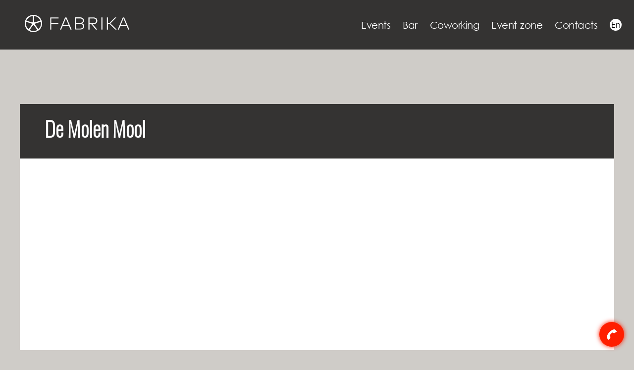

--- FILE ---
content_type: text/css
request_url: https://fabrika.space/wp-content/themes/fabrika.space/css/devices.css
body_size: 4748
content:
@media screen and (min-width: 999px) and (max-width: 1300px) {
	.mainMenu ul li a {
		font-size: 20px;
	}
}

@media screen and (max-width: 1199px) {
	.pageOneNews .newsCol:after {
		display: none;
	}
	.newsCol {
		width: auto;
		float: none;
		padding-bottom: 50px;
		background: #faf8f1;
	}
	.pageOneNews .post {
		float: none;
		width: auto;
	}
	.innerHeader,
	.introduction,
	.section,
	.innerPage #content {
		max-width: 900px;
		margin-left: auto;
		margin-right: auto;
	}

	.logo {
		margin-left: 20px;
	}
	.mainMenu {
		padding-right: 20px;
	}
	.mainMenu ul li {
		margin-left: 18px;
	}
	.mainMenu ul li a {
		font-size: 18px;
	}

	/* SLIDER */
	.slider .data {
		width: 300px;
		margin-left: -450px;
	}
	.slider .data .title {
		font-size: 32px;
		padding: 38px 0 0 30px;
	}
	.sliderDotsMenu {
		margin-left: -250px;
	}
	.slider .arrows {
		margin-left: -450px;
	}
	.sliderDotsMenu {
		margin-left: -200px;
	}

	/* INTRODUCTION */
	.innerSiteTitle {
    	font-size: 34px;
    }
	.introduction:before {
		width: 300px;
	}
	.introduction .blockContacts {
		width: 220px;
	}
	.introduction .blockContacts {
		width: 260px;
		padding: 56px 10px 0 30px;
	}
	.introductionText {
		margin-left: 300px;
	}

	/* PARTS_OF_BUILDING */
	.partsOfBuilding .sectionContent .item {
		width: 275px;
		height: 275px;
	}
	.partsOfBuilding .sectionContent .item:hover .itemLayerOverImg .itemDesc {
		display: none;
	}
	.partsOfBuilding .sectionContent .item .itemLayerOverImg .itemTitle {
		margin-top: 0;
		position: absolute;
		left: 0;
		top: 50%;
		width: 100%;
		-webkit-transform: translateY(-50%);
		-moz-transform: translateY(-50%);
		transform: translateY(-50%);
		background: #000;
	}

	/* NEWS */
	.news .lastnews {
		width: 450px;
		height: 400px;
	}
	.news .lastnews .imgLastnews {
		display: none;
	}
	.news .prevLastNews {
		width: 450px;
	}

	/* EVENTS */
	.barEventsContainer {
		padding: 28px 18px;
	}
	.barEventItem {
		width: 50%;
	}
	.events .sectionContent .listItems {
		margin: 0 50px;
	}

	/* GALLERY */
	.gallery .sectionContent .part .Img:nth-child(3n+1) {
		width: 600px;
		height: 370px;
	}
	.gallery .sectionContent .part .Img:nth-child(2),
	.gallery .sectionContent .part .Img:nth-child(3),
	.gallery .sectionContent .part .Img:nth-child(5),
	.gallery .sectionContent .part .Img:nth-child(6) {
		width: 280px;
		height: 175px;
	}

	.section.services .sectionContent .itemsServices,
	.section.coworkingFriendly .itemsCoworkingFriendly {
		max-width: 800px;
		margin: 0 auto;
	}
	.section.coworkingFriendly .itemsCoworkingFriendly {
		text-align: center;
	}

	.priceCategory .body .typePriceCategory {
		width: 260px;
		margin-left: 10px;
	}
    .plansAndPhotosEventRooms .item .lastEvent {
    	display: none;
    }
    .plansAndPhotosEventRooms .item .map {
    	float: none;
    	text-align: center;
    	width: auto;
    }

    .section.menuBar .rightSidebarMenuBar,
	.section.menuBar .sectionContent:before {
		display: none;
	}
	.section.menuBar .contentMenuBar {
		width: auto;
		float: none;
	}
	.section.menuBar .contentMenuBar .categoryMenuBar {
		padding: 0 50px;
	}
	.section.reservation .ourTel {
		float: none;
		padding: 0 0 15px 0;
	}
	.section.reservation .data {
		margin-bottom: 0;
	}
	.section.reservation .note {
		float: none;
		margin: 0 0 25px 0;
	}
	.section.reservation .textareaComment {
		margin-bottom: 10px;
	}
	.section.reservation .textareaComment textarea {
		width: 100%;
	}
	.section.menuBar .contentMenuBar .categoryMenuBar .bodyCategoryMenuBar .listBeautifulItems .itemWithImage .img {
		margin-right: 0;
	}
	/*Style for custom Event*/
	.content-event .post-meta .postImg {
		width: 40%;
	}
	.content-event .post-meta .post-preview {
		width: 60%;
		padding: 15px;
	}
	.post-preview .post-date,
	.post-preview .post-time,
	.post-preview .entry-cost {
		font-size: 20px;
    	line-height: 25px;
	}
	.post-preview .entry-cost {
		margin-bottom: 15px;
	}
	.post-preview .description-event {
		font-size: 16px;
	    line-height: 25px;
	    margin-bottom: 0;
	}
	form .inputs {
		margin-bottom: 15px;
	}
}
@media screen and (max-width: 1023px) {
	.sectionTitle {
		height: auto;
	}
	.eventRooms .listEventRooms li,
	.eventRooms .listEventRooms li:nth-child(1),
	.eventRooms .listEventRooms li:nth-child(2) {
		width: 100%;
	}
	.eventRooms .listEventRooms li .wrap-item {
		font-size: 19px;
	}
	.eventRooms .listEventRooms .item .title {
		font-size: 32px;
		line-height: 32px;
	}
	.plansAndPhotosEventRooms .item .description-map-room .map {
		width: 100%;
		padding: 0 30px;
	}
	.plansAndPhotosEventRooms .item .description-room {
		width: 100%;
		padding: 40px 30px;
	}
}

@media screen and (max-width: 899px) {
	#googleMap.gMapInContacts {
		height: 300px;
	}

	.pageOneNewsWithImg #all {
		background-size: auto 610px;
	}
	.mainMenu .actLine {
		display: none;
	}
	.pageEvents.innerPage #content {
		padding-top: 0px;
	}
	.bluredBg {
		display: none;
	}
	.sandwich {
		display: block;
		width: 40px;
		height: 40px;
		position: absolute;
		right: 40px;
		top: -72px;
	}
	.sandwich:after {
		content: '';
		display: block;
		width: 30px;
		height: 14px;
		background: url('../img/sprite.png') no-repeat -311px 0;
		position: absolute;
		left: 5px;
		top: 13px;
	}
	.closeMainMenu {
		display: none;
		width: 40px;
		height: 40px;
		position: absolute;
		right: 40px;
		top: -72px;
	}
	.closeMainMenu:after {
		content: '';
		display: block;
		width: 22px;
		height: 24px;
		background: url('../img/sprite.png') no-repeat -341px 0;
		position: absolute;
		left: 9px;
		top: 8px;
	}

	.mainMenu {;
		position: absolute;
		right: 0;
		top: 100px;
		z-index: 3;
		width: 100%;
		background: rgba(0,0,0,0.85);
		text-align: center;
		padding-right: 0;
	}
	.mainMenu ul {
		line-height: 1;
		padding: 30px 0 36px 0;
		display: none;
	}
	.mainMenu ul li {
		display: block;
		padding: 16px 0;
		margin-left: 0;
	}
	.mainMenu ul li a {
		font-size: 32px;
		letter-spacing: -1px;
	}
	.mainMenu ul li.pll-parent-menu-item {
		display: inline-block;
	}
	.mainMenu ul li.pll-parent-menu-item a {
		display: inline-block;
		width: 32px;
	    height: 32px;
	    line-height: 32px;
	    font-size: 21px;
	}
	.mainMenu.show ul {
		display: block;
	}
	.mainMenu > ul > li .sub-menu {
		left: 45px;
		padding: 0;
    	width: max-content;
	}
	.mainMenu > ul > li .sub-menu li {
		margin: 0 10px;
	    float: left;
	}
	.mainMenu.show .sandwich {
		display: none;
	}
	.mainMenu.show .closeMainMenu {
		display: block;
	}


	.newsCol .item {
		padding: 0 20px;
	}
	.innerPage #main {
		padding-top: 0;
	}
	.innerPage #content {
		padding-top: 50px;
	}
	.innerPage .content-event-block {
		padding-top: 150px!important;
	}
	.pageOneNewsWithImg #content {
		padding-top: 300px;
	}
	.post .postImg {
		margin-right: 0;
		float: none;
		text-align: center;
	}
	.post .postImg img {
		max-width: 100%;
	}

	body {
		font-size: 18px;
		line-height: 22px;
	}

	.post {
		padding: 50px 30px 30px 30px;
	}

	body,
	.homePage {
		background: #fff;
	}
	/*.sectionTitle {
		font-size: 18px;
		color: #fff;
		font-weight: 700;
		text-transform: uppercase;
		background: #000;
		height: 30px;
		line-height: 30px;
		margin: 30px;
	}*/
	.sectionTitle {
		font-size: 28px;
	}
	h1 {
		font-size: 32px;
		padding: 30px;
	}

	.innerHeader,
	.introduction,
	.section,
	.innerPage #content {
		margin-bottom: 0;
	}

	.slider {
		height: 490px;
	}
	.slider .innerSlider .sliderItem {
		height: 100%;
		background-size: cover;
	}

	.slider .data,
	.slider .arrows,
	.sliderDotsMenu,
	.introduction:before,
	.introduction .blockContacts {
		display: none;
	}

	.introductionText {
		margin-left: 0;
	}
	.introductionText .siteDescription {
		padding: 45px 30px 30px 30px;
	}
	.introductionText .siteTitle {
		position: static;
	}
	.introductionText .siteTitle {
		height: auto;
		background: #e5e5e5;
	}
	.innerSiteTitle {
		height: auto;
		padding: 30px;
		font-size: 32px;
		line-height: 36px;
		color: #000;
		letter-spacing: -1px;
	}
	.innerSiteTitle br {
		display: none;
	}

	.partsOfBuilding .sectionContent .item,
	.partsOfBuilding .sectionContent .item:first-child {
		width: 220px;
		height: 220px;
		margin: 0 10px 20px 10px;
	}
	.partsOfBuilding .sectionTitle {
		display: none;
	}

	.news {
		margin-bottom: 40px;
	}
	.news .sectionContent {
		background: #fff;
		border-top: none;
	}
	.news .lastnews .imgLastnews {
		display: block;
		width: 220px;
		margin-right: 20px;
	}
	.news .lastnews .imgLastnews img {
		width: 100%;
	}
	.news .lastnews .contentLastnews .title {
		padding-top: 5px;
		font-size: 36px;
		max-height: 74px;
	}
	.news .lastnews .contentLastnews .date {
		margin-bottom: 20px;
	}
	.news .lastnews {
		width: auto;
		height: auto;
		float: none;
		margin: 0 30px 0 30px;
	}
	.news .lastnews .contentLastnews {
		float: none;
		width: auto;
		padding: 0;
	}
	.news .lastnews .contentLastnews .txt {
		height: auto;
	}
	.news .prevLastNews {
		display: none;
	}

	.eventRooms .descEventRooms {
		padding: 50px 30px;
	}
	.eventRooms .subdescEventRooms {
		padding: 0 30px 44px 30px;
	}

	.events .sectionContent .listItems {
		margin: 0;
		overflow: auto;
	}
	.events .sectionContent .listItems .innerListItems {
		margin-left: 0 !important;
	}
	.events .sectionContent .leftArrow,
	.events .sectionContent .rightArrow,
	.events .sectionContent .leftArrow.act,
	.events .sectionContent .rightArrow.act {
		display: none;
	}
	.events .item .itemImg {
		opacity: 1;
	}
	.events .item .itemContent .title {
		color: #fff;
	}
	.events .item .itemContent .title:after {
		display: block;
	}
	.events .item .itemContent .title div {
		background: #000;
	}
	.events .item .itemContent .dateTime {
		background: #000;
	}
	.events .item .itemContent .dateTime .time,
	.events .item .itemContent .dateTime .date,
	.events .item.act .itemContent .dateTime .date,
	.events .item .itemContent .dateTime .month {
		color: #fff;
		display: block;
	}

	.gallery {
		display: none;
	}
	.innerFootContacts {

	}
	.footContacts .part {
		display: block;
		padding-bottom: 25px;
		width: 320px;
		margin: 0 auto;
	}
	.footContacts .part .item {
		font-size: 17px;
		line-height: 22px;
		padding-left: 40px;
	}
	.footContacts .part .item a:before,
	.footContacts .part .item span:before {
		-webkit-transform: scale(0.7);
		-moz-transform: scale(0.7);
		transform: scale(0.7);
		left: 0;
		margin-top: -2px;
		left: 12px;
	}
	#googleMap {
		height: 270px;
	}

	.eventItem .info .title {
		font-size: 32px;
		line-height: 36px;
	}
	.postDate {
		left: 30px;
	}

	.simpleTextBlock {
		padding: 40px 30px 30px 30px;
	}
	.innerPage #main.pageStyleLikeHome {
		background-color: #fff;
		padding-top: 510px;
		background-size: auto 600px;
	}
	.innerPage #main.pageStyleLikeHome.contactsMain {
		padding-top: 0;
	}
	.innerPage #main.pageStyleLikeHome #content {
		padding-top: 0px;
	}

	.priceCategory .body .typePriceCategory,
	.priceCategory .body .typePriceCategory:first-child {
		margin: 0 auto;
		display: block;
	}
	.priceCategory {
		margin: 0 30px;
	}
	.priceCategory .body .notePriceTeam:after {
		width: 200px;
		margin-left: -100px;
	}
	.roomsDescription {
		margin: 0 30px;
	}
	.roomsDescription .item .txt {
		margin-left: 280px;
	}
	.section.menuBar .contentMenuBar .categoryMenuBar {
		padding: 0 50px;
	}
	.arrowReadMore:after {
		display: none;
	}

	.innerPopupGalery {
		max-width: 90%;
	}
	.leftArrowPopupGalery,
	.rightArrowPopupGalery {
		width: auto;
		height: auto;
		margin-top: -100px;
	}
	.leftArrowPopupGalery:before,
	.rightArrowPopupGalery:before {
		margin: 0;
		-webkit-transform: scale(0.5);
		-moz-transform: scale(0.5);
		transform: scale(0.5);
	}
	.innerPopupGalery .info .title {
		font-size: 22px;
		padding: 0 20px;
		height: 40px;
		line-height: 40px;
	}
	.innerPopupGalery .info .txt {
		font-size: 16px;
		line-height: 19px;
		margin-left: 100px;
	}
	.innerPopupGalery .info .price {
		width: 100px;
		font-size: 20px;
	}
	.closePopupGalery {
		width: auto;
		height: auto;
	}
	.closePopupGalery:before {
		margin: 6px;
	}
	#footer .social {
		padding: 0 0 0 40px;
		text-align: left;
	}
}


@media screen and (max-width: 767px) {
	.innerPage #content {
		padding-top: 100px;
	}
	.sectionTitle {
		font-size: 21px;
	}
	.partsOfBuilding .sectionContent .item,
	.partsOfBuilding .sectionContent .item:first-child {
		width: 350px;
		height: 260px;
		margin: 0 auto 20px auto;
		display: block;
	}
	.eventsContainer {
		padding-top: 0;
	}
	.eventItem {
		min-height: initial;
		padding: 30px;
	}
	.eventItem .info {
		margin-left: 0;
	}
	.eventItem .img {
		position: static;
		margin: 0 30px 30px 0;
	}

	.barEventsContainer {
		padding: 70px 7px 14px;
	}
	.barEventItem {
		min-height: initial;
		padding: 0 7px;
	}
	.barEventItem .info {
		margin-left: 0;
	}
	.barEventItem .img {
		margin: 0 0 20px 0;
	}

	.news .lastnews .imgLastnews {
		display: none;
	}

	.section.coworkingFriendly .itemsCoworkingFriendly .item {
		padding-left: 20px;
		padding-right: 20px;
		width: 280px;
	}
	.section.coworkingFriendly .itemsCoworkingFriendly .item .img {
		height: auto;
		padding: 20px 0;
	}
	.roomsDescription .item .img {
		float: none;
		margin: 0 auto 20px auto;
	}
	.roomsDescription .item .txt {
		margin-left: 0;
		margin-bottom: 50px;
	}

	.section.staffBar .listStaffBar .item {
		margin: 0 30px 50px 30px;
		width: 260px;
	}


	.section.aboutBar .sectionContent:before {
		display: none;
	}
	.section.aboutBar .txtAboutBar {
		float: none;
		width: auto;
		padding: 0 30px 30px 30px;
	}
	.section.menuBar .contentMenuBar {
		padding-top: 10px;
		padding-bottom: 10px;
	}
	.section.aboutBar .worktimeAboutBar {
		float: none;
		width: auto;
		padding: 0 50px;
		font-weight: 700;
	}
	.section.aboutBar .worktimeAboutBar .txt br {
		display: none;
	}
	.section.menuBar .contentMenuBar .categoryMenuBar .bodyCategoryMenuBar .listBeautifulItems .itemWithImage .img {
		margin-left: 0;
	}
	.section.menuBar .contentMenuBar .categoryMenuBar .bodyCategoryMenuBar .listBeautifulItems .itemWithImage .data {
		float: none;
		width: auto;
	}
	.section.reservation .submit {
		width: 260px;
	}
	.section.reservation .submit input {
		font-size: 16px;
	}
	.section.menuBar .contentMenuBar .categoryMenuBar .bodyCategoryMenuBar .listBeautifulItems .itemWithImage {
		margin-bottom: 50px;
	}
	.section.reservation .sectionContent {
		padding: 30px;
	}
	.section.menuBar .contentMenuBar .categoryMenuBar {
		padding: 0 30px;
	}
	.section.menuBar .contentMenuBar .categoryMenuBar .bodyCategoryMenuBar .listTxtItems .txtItem .title {
		padding-right: 100px;
	}
	.section.menuBar .contentMenuBar .categoryMenuBar .bodyCategoryMenuBar .listBeautifulItems .itemWithImage .data .title {
		font-size: 16px;
		margin-bottom: 6px;
	}
	.section.menuBar .contentMenuBar .categoryMenuBar .bodyCategoryMenuBar .listBeautifulItems .itemWithImage .data .price {
		font-size: 16px;
		float: right;
		margin-top: 0px;
	}
	.listOurClients .item {
		padding: 0px 20px 30px 20px;
	}
	.content-event.contentMainPart {
		padding-bottom: 4px;
	}
	.content-event .post-meta .postImg {
		width: 100%;
	}
	.content-event .post-meta .post-preview {
		width: 100%;
	}
	.post-preview .entry-cost {
		margin-bottom: 27px;
	}
	.content-event .post-meta .post-preview {
		padding: 27px 15px 60px 15px;
	}
	.post-preview .post-date,
	.post-preview .post-time,
	.post-preview .entry-cost {
		font-size: 22px;
    	line-height: 30px;
	}
	.post-preview .description-event {
		font-size: 18px;
    	font-weight: 400;
    	line-height: 24px;
    	margin-bottom: 24px;
	}
	.content-event .form-booking form {
		max-width: 100%;
	}
	form .inputs {
		margin-bottom: 0;
	}
	.content-event .form-booking form input {
		width: 100%!important;
		margin-bottom: 19px;
	}
	form .inputs span.your-name {
		margin-right: 0;
	}
	.video-block iframe {
		height: 295px;
	}
	.content-event .postTxt {
		font-size: 14px;
	    line-height: 21px;
	    padding: 34px 15px 4px;
	}
	.content-event .postTxt p {
		margin-bottom: 21px;
	}
	.post-gallery {
		margin-bottom: 35px;
	}
	.post-gallery .single-img:nth-child(1),
	.post-gallery .single-img:nth-child(2) {
		width: 100%;
		height: 240px;
	}
	.post-gallery .single-img:nth-child(3) {
		position: relative;
		width: 100%;
		height: 350px;
		float: left;
	}
	.post-bottom {
		padding: 0 15px;
		box-sizing: border-box;
	}
	.post-bottom .post-date,
	.post-bottom .post-time {
		font-size: 18px;
    	line-height: 23px;
	}
	.post-bottom .title-post {
		font-size: 34px;
		margin-top: 14px;
		margin-bottom: 3px;
	}
	.post-bottom .subtitle-post {
		font-size: 27px;
		line-height: 30px;
    	margin-bottom: 27px;
	}
	.post-bottom .text-bottom {
		max-width: 360px;
		font-size: 14px;
    	line-height: 19px;
	}
	.call-us {
		max-width: 308px;
		font-size: 14px!important;
		margin: 24px auto 0;
		height: 30px;
		line-height: 30px;
	}
}

@media screen and (max-width: 520px) {
	.barEventItem {
		width: 100%;
		padding: 0 13px;
	}
}

@media screen and (max-width: 360px) {
	#header {
		position: static;
		background: #000;
		text-align: center;
		padding: 38px 0 16px 0;
	}
	.logo {
		margin: 0 0 50px 0;
		display: inline-block;
		float: none;
	}
	.mainMenu {
		padding-right: 0;
	}
	.mainMenu.show ul {
		padding-top: 60px;
	}
	.sandwich,
	.closeMainMenu {
		right: 50%;
		top: -12px;
		margin-right: -20px;
	}

}


/*  most mobile devices  */
@media screen and (max-device-width: 800px) {
    .barMain { background: transparent url(<?php echo $url_thumb; ?>) no-repeat center center; -webkit-background-size: cover; -moz-background-size: cover; -o-background-size: cover; background-size: cover; }
    #bgvid { display: none; }
}
/*  fix ios background images  */
/* ipad mini */
@media only screen and (min-device-width : 768px) and (max-device-width : 1024px) and (-webkit-min-device-pixel-ratio: 1) {
    .barMain { background: transparent url(<?php echo $url_thumb; ?>) no-repeat center center; -webkit-background-size: cover; -moz-background-size: cover; -o-background-size: cover; background-size: cover; }
    #bgvid { display: none; }
}
/*  ipad landscape */
@media only screen and (min-device-width : 768px) and (max-device-width : 1024px) and (orientation : landscape) {
    .barMain { background: transparent url(<?php echo $url_thumb; ?>) no-repeat center center; -webkit-background-size: cover; -moz-background-size: cover; -o-background-size: cover; background-size: cover; }
    #bgvid { display: none; }
}

/*  ipad portrait */
@media only screen and (min-device-width : 768px) and (max-device-width : 1024px) and (orientation : portrait) {
    .barMain { background: transparent url(<?php echo $url_thumb; ?>) no-repeat center center; -webkit-background-size: cover; -moz-background-size: cover; -o-background-size: cover; background-size: cover; }
    #bgvid { display: none; }
}

/*  iphones */
@media only screen and (min-device-width : 320px) and (max-device-width : 480px) {
    .barMain { background: transparent url<?php echo $url_thumb; ?>) no-repeat center center; -webkit-background-size: cover; -moz-background-size: cover; -o-background-size: cover; background-size: cover; }
    #bgvid { display: none; }
}

@media only screen and (min-device-width : 320px) and (max-device-width : 568px) {
    .barMain { background: transparent url(<?php echo $url_thumb; ?>) no-repeat center center; -webkit-background-size: cover; -moz-background-size: cover; -o-background-size: cover; background-size: cover; }
    #bgvid { display: none; }
}

--- FILE ---
content_type: text/plain
request_url: https://www.google-analytics.com/j/collect?v=1&_v=j102&a=1427919779&t=pageview&_s=1&dl=https%3A%2F%2Ffabrika.space%2Fen%2Fbar_post%2Fde-molen-mool-3%2F&ul=en-us%40posix&dt=Fabrika.space%20De%20Molen%20Mool%20-%20Fabrika&sr=1280x720&vp=1280x720&_u=IEBAAEABAAAAACAAI~&jid=211335760&gjid=1968474201&cid=1959561684.1768423974&tid=UA-68425202-1&_gid=1880020655.1768423974&_r=1&_slc=1&z=950463285
body_size: -450
content:
2,cG-XF25T9EE2W